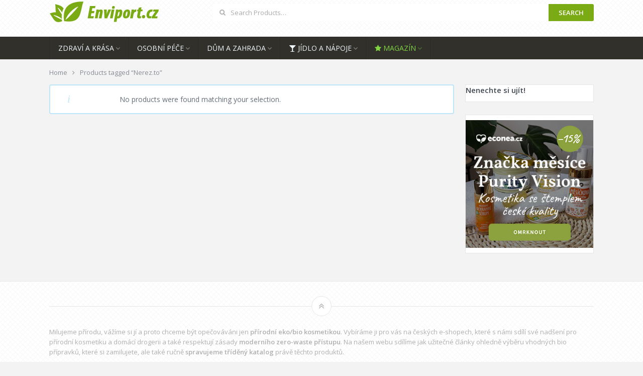

--- FILE ---
content_type: text/html; charset=UTF-8
request_url: https://www.enviport.cz/znacka/nerez-to/
body_size: 10384
content:
<!DOCTYPE html>
<html class="no-js" lang="cs">
<head>
<meta charset="UTF-8">
<!-- Always force latest IE rendering engine (even in intranet) & Chrome Frame -->
<!--[if IE ]>
<meta http-equiv="X-UA-Compatible" content="IE=edge,chrome=1">
<![endif]-->
<link rel="profile" href="http://gmpg.org/xfn/11" />
<link rel="icon" href="https://www.enviport.cz/wp-content/uploads/2016/07/favicon.png" type="image/x-icon" />
<!-- IE10 Tile.-->
<meta name="msapplication-TileColor" content="#FFFFFF">
<meta name="msapplication-TileImage" content="https://www.enviport.cz/wp-content/uploads/2016/07/favicon.png">
<!--iOS/android/handheld specific -->
<link rel="apple-touch-icon-precomposed" href="https://www.enviport.cz/wp-content/uploads/2016/07/favicon.png" />
<meta name="viewport" content="width=device-width, initial-scale=1, maximum-scale=1">
<meta name="apple-mobile-web-app-capable" content="yes">
<meta name="apple-mobile-web-app-status-bar-style" content="black">
<meta itemprop="name" content="Enviport.cz" />
<meta itemprop="url" content="https://www.enviport.cz" />
<link rel="pingback" href="https://www.enviport.cz/xmlrpc.php" />
<meta name='robots' content='index, follow, max-image-preview:large, max-snippet:-1, max-video-preview:-1' />
<style>img:is([sizes="auto" i], [sizes^="auto," i]) { contain-intrinsic-size: 3000px 1500px }</style>
<script type="text/javascript">document.documentElement.className = document.documentElement.className.replace( /\bno-js\b/,'js' );</script>
<!-- This site is optimized with the Yoast SEO plugin v24.9 - https://yoast.com/wordpress/plugins/seo/ -->
<title>♻ Nerez.to - BIO/EKO značka pro vaše zdraví</title>
<link rel="canonical" href="https://www.enviport.cz/znacka/nerez-to/" />
<meta property="og:locale" content="cs_CZ" />
<meta property="og:type" content="article" />
<meta property="og:title" content="♻ Nerez.to - BIO/EKO značka pro vaše zdraví" />
<meta property="og:url" content="https://www.enviport.cz/znacka/nerez-to/" />
<meta property="og:site_name" content="Enviport.cz" />
<meta property="og:image" content="https://www.enviport.cz/wp-content/uploads/2018/10/enviport-eko-bio-magazin.jpg" />
<meta property="og:image:width" content="1280" />
<meta property="og:image:height" content="853" />
<meta property="og:image:type" content="image/jpeg" />
<meta name="twitter:card" content="summary_large_image" />
<script type="application/ld+json" class="yoast-schema-graph">{"@context":"https://schema.org","@graph":[{"@type":"CollectionPage","@id":"https://www.enviport.cz/znacka/nerez-to/","url":"https://www.enviport.cz/znacka/nerez-to/","name":"♻ Nerez.to - BIO/EKO značka pro vaše zdraví","isPartOf":{"@id":"https://www.enviport.cz/#website"},"breadcrumb":{"@id":"https://www.enviport.cz/znacka/nerez-to/#breadcrumb"},"inLanguage":"cs"},{"@type":"BreadcrumbList","@id":"https://www.enviport.cz/znacka/nerez-to/#breadcrumb","itemListElement":[{"@type":"ListItem","position":1,"name":"Domů","item":"https://www.enviport.cz/"},{"@type":"ListItem","position":2,"name":"Nerez.to"}]},{"@type":"WebSite","@id":"https://www.enviport.cz/#website","url":"https://www.enviport.cz/","name":"Enviport.cz","description":"Katalog ekologických produktů","potentialAction":[{"@type":"SearchAction","target":{"@type":"EntryPoint","urlTemplate":"https://www.enviport.cz/?s={search_term_string}"},"query-input":{"@type":"PropertyValueSpecification","valueRequired":true,"valueName":"search_term_string"}}],"inLanguage":"cs"}]}</script>
<!-- / Yoast SEO plugin. -->
<link rel='dns-prefetch' href='//fonts.googleapis.com' />
<link rel="alternate" type="application/rss+xml" title="Enviport.cz &raquo; RSS zdroj" href="https://www.enviport.cz/feed/" />
<link rel="alternate" type="application/rss+xml" title="Enviport.cz &raquo; RSS komentářů" href="https://www.enviport.cz/comments/feed/" />
<link rel="alternate" type="application/rss+xml" title="Enviport.cz &raquo; Nerez.to Tag RSS" href="https://www.enviport.cz/znacka/nerez-to/feed/" />
<!-- <link rel='stylesheet' id='wp-block-library-css' href='https://www.enviport.cz/wp-includes/css/dist/block-library/style.min.css?ver=6.8.3' type='text/css' media='all' /> -->
<link rel="stylesheet" type="text/css" href="//www.enviport.cz/wp-content/cache/wpfc-minified/dsy1126n/5y28i.css" media="all"/>
<style id='classic-theme-styles-inline-css' type='text/css'>
/*! This file is auto-generated */
.wp-block-button__link{color:#fff;background-color:#32373c;border-radius:9999px;box-shadow:none;text-decoration:none;padding:calc(.667em + 2px) calc(1.333em + 2px);font-size:1.125em}.wp-block-file__button{background:#32373c;color:#fff;text-decoration:none}
</style>
<!-- <link rel='stylesheet' id='wc-blocks-vendors-style-css' href='https://www.enviport.cz/wp-content/plugins/woocommerce/packages/woocommerce-blocks/build/wc-blocks-vendors-style.css?ver=10.9.3' type='text/css' media='all' /> -->
<!-- <link rel='stylesheet' id='wc-all-blocks-style-css' href='https://www.enviport.cz/wp-content/plugins/woocommerce/packages/woocommerce-blocks/build/wc-all-blocks-style.css?ver=10.9.3' type='text/css' media='all' /> -->
<link rel="stylesheet" type="text/css" href="//www.enviport.cz/wp-content/cache/wpfc-minified/977mw8k9/e1o3s.css" media="all"/>
<link rel='stylesheet' id='ff-google-fonts-css' href='//fonts.googleapis.com/css?family=Raleway%3A400%2C500%2C700&#038;ver=071120180241' type='text/css' media='all' />
<!-- <link rel='stylesheet' id='ff-shortcodes-css' href='https://www.enviport.cz/wp-content/plugins/fruitful-shortcodes/fruitful-shortcodes-2.0.0/assets/css/front.css?ver=071120180241' type='text/css' media='all' /> -->
<!-- <link rel='stylesheet' id='ff-fruitful_alert-css' href='https://www.enviport.cz/wp-content/plugins/fruitful-shortcodes/fruitful-shortcodes-2.0.0//assets/shared/fruitful_alert/css/styles.css?ver=071120180241' type='text/css' media='all' /> -->
<!-- <link rel='stylesheet' id='ff-fruitful_btn-css' href='https://www.enviport.cz/wp-content/plugins/fruitful-shortcodes/fruitful-shortcodes-2.0.0//assets/shared/fruitful_btn/css/styles.css?ver=071120180241' type='text/css' media='all' /> -->
<!-- <link rel='stylesheet' id='ff-fruitful_dbox-css' href='https://www.enviport.cz/wp-content/plugins/fruitful-shortcodes/fruitful-shortcodes-2.0.0//assets/shared/fruitful_dbox/css/styles.css?ver=071120180241' type='text/css' media='all' /> -->
<!-- <link rel='stylesheet' id='ff-fruitful_pbar-css' href='https://www.enviport.cz/wp-content/plugins/fruitful-shortcodes/fruitful-shortcodes-2.0.0//assets/shared/fruitful_pbar/css/styles.css?ver=071120180241' type='text/css' media='all' /> -->
<!-- <link rel='stylesheet' id='ff-shortcodes-grid-css' href='https://www.enviport.cz/wp-content/plugins/fruitful-shortcodes/fruitful-shortcodes-2.0.0/assets/libs/bootstrap/bootstrap-grid.min.css?ver=071120180241' type='text/css' media='all' /> -->
<!-- <link rel='stylesheet' id='ff-fruitful_recent_posts-css' href='https://www.enviport.cz/wp-content/plugins/fruitful-shortcodes/fruitful-shortcodes-2.0.0//assets/shared/fruitful_recent_posts/css/styles.css?ver=071120180241' type='text/css' media='all' /> -->
<!-- <link rel='stylesheet' id='slick-css' href='https://www.enviport.cz/wp-content/plugins/fruitful-shortcodes/fruitful-shortcodes-2.0.0/assets/libs/slick/slick.css?ver=071120180241' type='text/css' media='all' /> -->
<!-- <link rel='stylesheet' id='ff-fruitful_recent_posts_slider-css' href='https://www.enviport.cz/wp-content/plugins/fruitful-shortcodes/fruitful-shortcodes-2.0.0//assets/shared/fruitful_recent_posts_slider/css/styles.css?ver=071120180241' type='text/css' media='all' /> -->
<!-- <link rel='stylesheet' id='ff-fruitful_tabs-css' href='https://www.enviport.cz/wp-content/plugins/fruitful-shortcodes/fruitful-shortcodes-2.0.0//assets/shared/fruitful_tabs/css/styles.css?ver=071120180241' type='text/css' media='all' /> -->
<link rel="stylesheet" type="text/css" href="//www.enviport.cz/wp-content/cache/wpfc-minified/g0xvyvh9/5y28i.css" media="all"/>
<style id='global-styles-inline-css' type='text/css'>
:root{--wp--preset--aspect-ratio--square: 1;--wp--preset--aspect-ratio--4-3: 4/3;--wp--preset--aspect-ratio--3-4: 3/4;--wp--preset--aspect-ratio--3-2: 3/2;--wp--preset--aspect-ratio--2-3: 2/3;--wp--preset--aspect-ratio--16-9: 16/9;--wp--preset--aspect-ratio--9-16: 9/16;--wp--preset--color--black: #000000;--wp--preset--color--cyan-bluish-gray: #abb8c3;--wp--preset--color--white: #ffffff;--wp--preset--color--pale-pink: #f78da7;--wp--preset--color--vivid-red: #cf2e2e;--wp--preset--color--luminous-vivid-orange: #ff6900;--wp--preset--color--luminous-vivid-amber: #fcb900;--wp--preset--color--light-green-cyan: #7bdcb5;--wp--preset--color--vivid-green-cyan: #00d084;--wp--preset--color--pale-cyan-blue: #8ed1fc;--wp--preset--color--vivid-cyan-blue: #0693e3;--wp--preset--color--vivid-purple: #9b51e0;--wp--preset--gradient--vivid-cyan-blue-to-vivid-purple: linear-gradient(135deg,rgba(6,147,227,1) 0%,rgb(155,81,224) 100%);--wp--preset--gradient--light-green-cyan-to-vivid-green-cyan: linear-gradient(135deg,rgb(122,220,180) 0%,rgb(0,208,130) 100%);--wp--preset--gradient--luminous-vivid-amber-to-luminous-vivid-orange: linear-gradient(135deg,rgba(252,185,0,1) 0%,rgba(255,105,0,1) 100%);--wp--preset--gradient--luminous-vivid-orange-to-vivid-red: linear-gradient(135deg,rgba(255,105,0,1) 0%,rgb(207,46,46) 100%);--wp--preset--gradient--very-light-gray-to-cyan-bluish-gray: linear-gradient(135deg,rgb(238,238,238) 0%,rgb(169,184,195) 100%);--wp--preset--gradient--cool-to-warm-spectrum: linear-gradient(135deg,rgb(74,234,220) 0%,rgb(151,120,209) 20%,rgb(207,42,186) 40%,rgb(238,44,130) 60%,rgb(251,105,98) 80%,rgb(254,248,76) 100%);--wp--preset--gradient--blush-light-purple: linear-gradient(135deg,rgb(255,206,236) 0%,rgb(152,150,240) 100%);--wp--preset--gradient--blush-bordeaux: linear-gradient(135deg,rgb(254,205,165) 0%,rgb(254,45,45) 50%,rgb(107,0,62) 100%);--wp--preset--gradient--luminous-dusk: linear-gradient(135deg,rgb(255,203,112) 0%,rgb(199,81,192) 50%,rgb(65,88,208) 100%);--wp--preset--gradient--pale-ocean: linear-gradient(135deg,rgb(255,245,203) 0%,rgb(182,227,212) 50%,rgb(51,167,181) 100%);--wp--preset--gradient--electric-grass: linear-gradient(135deg,rgb(202,248,128) 0%,rgb(113,206,126) 100%);--wp--preset--gradient--midnight: linear-gradient(135deg,rgb(2,3,129) 0%,rgb(40,116,252) 100%);--wp--preset--font-size--small: 13px;--wp--preset--font-size--medium: 20px;--wp--preset--font-size--large: 36px;--wp--preset--font-size--x-large: 42px;--wp--preset--spacing--20: 0.44rem;--wp--preset--spacing--30: 0.67rem;--wp--preset--spacing--40: 1rem;--wp--preset--spacing--50: 1.5rem;--wp--preset--spacing--60: 2.25rem;--wp--preset--spacing--70: 3.38rem;--wp--preset--spacing--80: 5.06rem;--wp--preset--shadow--natural: 6px 6px 9px rgba(0, 0, 0, 0.2);--wp--preset--shadow--deep: 12px 12px 50px rgba(0, 0, 0, 0.4);--wp--preset--shadow--sharp: 6px 6px 0px rgba(0, 0, 0, 0.2);--wp--preset--shadow--outlined: 6px 6px 0px -3px rgba(255, 255, 255, 1), 6px 6px rgba(0, 0, 0, 1);--wp--preset--shadow--crisp: 6px 6px 0px rgba(0, 0, 0, 1);}:where(.is-layout-flex){gap: 0.5em;}:where(.is-layout-grid){gap: 0.5em;}body .is-layout-flex{display: flex;}.is-layout-flex{flex-wrap: wrap;align-items: center;}.is-layout-flex > :is(*, div){margin: 0;}body .is-layout-grid{display: grid;}.is-layout-grid > :is(*, div){margin: 0;}:where(.wp-block-columns.is-layout-flex){gap: 2em;}:where(.wp-block-columns.is-layout-grid){gap: 2em;}:where(.wp-block-post-template.is-layout-flex){gap: 1.25em;}:where(.wp-block-post-template.is-layout-grid){gap: 1.25em;}.has-black-color{color: var(--wp--preset--color--black) !important;}.has-cyan-bluish-gray-color{color: var(--wp--preset--color--cyan-bluish-gray) !important;}.has-white-color{color: var(--wp--preset--color--white) !important;}.has-pale-pink-color{color: var(--wp--preset--color--pale-pink) !important;}.has-vivid-red-color{color: var(--wp--preset--color--vivid-red) !important;}.has-luminous-vivid-orange-color{color: var(--wp--preset--color--luminous-vivid-orange) !important;}.has-luminous-vivid-amber-color{color: var(--wp--preset--color--luminous-vivid-amber) !important;}.has-light-green-cyan-color{color: var(--wp--preset--color--light-green-cyan) !important;}.has-vivid-green-cyan-color{color: var(--wp--preset--color--vivid-green-cyan) !important;}.has-pale-cyan-blue-color{color: var(--wp--preset--color--pale-cyan-blue) !important;}.has-vivid-cyan-blue-color{color: var(--wp--preset--color--vivid-cyan-blue) !important;}.has-vivid-purple-color{color: var(--wp--preset--color--vivid-purple) !important;}.has-black-background-color{background-color: var(--wp--preset--color--black) !important;}.has-cyan-bluish-gray-background-color{background-color: var(--wp--preset--color--cyan-bluish-gray) !important;}.has-white-background-color{background-color: var(--wp--preset--color--white) !important;}.has-pale-pink-background-color{background-color: var(--wp--preset--color--pale-pink) !important;}.has-vivid-red-background-color{background-color: var(--wp--preset--color--vivid-red) !important;}.has-luminous-vivid-orange-background-color{background-color: var(--wp--preset--color--luminous-vivid-orange) !important;}.has-luminous-vivid-amber-background-color{background-color: var(--wp--preset--color--luminous-vivid-amber) !important;}.has-light-green-cyan-background-color{background-color: var(--wp--preset--color--light-green-cyan) !important;}.has-vivid-green-cyan-background-color{background-color: var(--wp--preset--color--vivid-green-cyan) !important;}.has-pale-cyan-blue-background-color{background-color: var(--wp--preset--color--pale-cyan-blue) !important;}.has-vivid-cyan-blue-background-color{background-color: var(--wp--preset--color--vivid-cyan-blue) !important;}.has-vivid-purple-background-color{background-color: var(--wp--preset--color--vivid-purple) !important;}.has-black-border-color{border-color: var(--wp--preset--color--black) !important;}.has-cyan-bluish-gray-border-color{border-color: var(--wp--preset--color--cyan-bluish-gray) !important;}.has-white-border-color{border-color: var(--wp--preset--color--white) !important;}.has-pale-pink-border-color{border-color: var(--wp--preset--color--pale-pink) !important;}.has-vivid-red-border-color{border-color: var(--wp--preset--color--vivid-red) !important;}.has-luminous-vivid-orange-border-color{border-color: var(--wp--preset--color--luminous-vivid-orange) !important;}.has-luminous-vivid-amber-border-color{border-color: var(--wp--preset--color--luminous-vivid-amber) !important;}.has-light-green-cyan-border-color{border-color: var(--wp--preset--color--light-green-cyan) !important;}.has-vivid-green-cyan-border-color{border-color: var(--wp--preset--color--vivid-green-cyan) !important;}.has-pale-cyan-blue-border-color{border-color: var(--wp--preset--color--pale-cyan-blue) !important;}.has-vivid-cyan-blue-border-color{border-color: var(--wp--preset--color--vivid-cyan-blue) !important;}.has-vivid-purple-border-color{border-color: var(--wp--preset--color--vivid-purple) !important;}.has-vivid-cyan-blue-to-vivid-purple-gradient-background{background: var(--wp--preset--gradient--vivid-cyan-blue-to-vivid-purple) !important;}.has-light-green-cyan-to-vivid-green-cyan-gradient-background{background: var(--wp--preset--gradient--light-green-cyan-to-vivid-green-cyan) !important;}.has-luminous-vivid-amber-to-luminous-vivid-orange-gradient-background{background: var(--wp--preset--gradient--luminous-vivid-amber-to-luminous-vivid-orange) !important;}.has-luminous-vivid-orange-to-vivid-red-gradient-background{background: var(--wp--preset--gradient--luminous-vivid-orange-to-vivid-red) !important;}.has-very-light-gray-to-cyan-bluish-gray-gradient-background{background: var(--wp--preset--gradient--very-light-gray-to-cyan-bluish-gray) !important;}.has-cool-to-warm-spectrum-gradient-background{background: var(--wp--preset--gradient--cool-to-warm-spectrum) !important;}.has-blush-light-purple-gradient-background{background: var(--wp--preset--gradient--blush-light-purple) !important;}.has-blush-bordeaux-gradient-background{background: var(--wp--preset--gradient--blush-bordeaux) !important;}.has-luminous-dusk-gradient-background{background: var(--wp--preset--gradient--luminous-dusk) !important;}.has-pale-ocean-gradient-background{background: var(--wp--preset--gradient--pale-ocean) !important;}.has-electric-grass-gradient-background{background: var(--wp--preset--gradient--electric-grass) !important;}.has-midnight-gradient-background{background: var(--wp--preset--gradient--midnight) !important;}.has-small-font-size{font-size: var(--wp--preset--font-size--small) !important;}.has-medium-font-size{font-size: var(--wp--preset--font-size--medium) !important;}.has-large-font-size{font-size: var(--wp--preset--font-size--large) !important;}.has-x-large-font-size{font-size: var(--wp--preset--font-size--x-large) !important;}
:where(.wp-block-post-template.is-layout-flex){gap: 1.25em;}:where(.wp-block-post-template.is-layout-grid){gap: 1.25em;}
:where(.wp-block-columns.is-layout-flex){gap: 2em;}:where(.wp-block-columns.is-layout-grid){gap: 2em;}
:root :where(.wp-block-pullquote){font-size: 1.5em;line-height: 1.6;}
</style>
<style id='woocommerce-inline-inline-css' type='text/css'>
.woocommerce form .form-row .required { visibility: visible; }
</style>
<!-- <link rel='stylesheet' id='slb_core-css' href='https://www.enviport.cz/wp-content/plugins/simple-lightbox/client/css/app.css?ver=2.9.4' type='text/css' media='all' /> -->
<!-- <link rel='stylesheet' id='stylesheet-css' href='https://www.enviport.cz/wp-content/themes/mts_woocart/style.css?ver=6.8.3' type='text/css' media='all' /> -->
<!-- <link rel='stylesheet' id='owl-carousel-css' href='https://www.enviport.cz/wp-content/themes/mts_woocart/css/owl.carousel.css' type='text/css' media='all' /> -->
<!-- <link rel='stylesheet' id='woocommerce-css' href='https://www.enviport.cz/wp-content/themes/mts_woocart/css/woocommerce.css?ver=6.8.3' type='text/css' media='all' /> -->
<link rel="stylesheet" type="text/css" href="//www.enviport.cz/wp-content/cache/wpfc-minified/btm9j14/5y28i.css" media="all"/>
<style id='woocommerce-inline-css' type='text/css'>
body {background-color:#f3f3f3; background-image: url( https://www.enviport.cz/wp-content/themes/mts_woocart/images/nobg.png );}
#header {background-color:#ffffff; background-image: url(https://www.enviport.cz/wp-content/themes/mts_woocart/images/pattern6.png);}
.main-footer {background-color:#ffffff; background-image: url(https://www.enviport.cz/wp-content/themes/mts_woocart/images/pattern6.png);}
.secondary-navigation, #mobile-menu-wrapper, #navigation ul ul {background-color:#31302b;}
a:hover, .mark-links a:not(.wp-block-button__link), .textwidget a, .button, input[type='submit'], .tweets a, .comment-meta a, .reply a,.header-search .sbutton, .woocommerce div.product .stock, .woocommerce #content div.product .stock, ul.products li.product.product-home a:hover h3, .toggle-menu-current-item > a, .offers-heading strong { color: #7bab14;}
.woocommerce div.product div.summary a.compare:hover, .woocommerce ul.products li.product .button:hover, .woocommerce ul.products li.product .compare:hover, .woocommerce ul.products li.product:hover .product-title { color: #7bab14!important; }
.button:hover, input[type='submit']:hover, mark, .format-icon, .toggle-menu .toggle-caret:hover .fa, .social-profile-icons ul li a:hover, .tagcloud a:hover, .mts-subscribe input[type='submit']:hover, .pagination a:hover, .pagination > .current > .currenttext, .pagination ul > .current > .currenttext, .woocommerce-pagination .current, #offers-subscribe .button, p.demo_store,.woocommerce span.new-badge, .woocommerce a.button.alt, .woocommerce button.button.alt, .woocommerce input.button.alt, .woocommerce #respond input#submit.alt, .woocommerce #content input.button.alt, .woocommerce .widget_price_filter .price_slider_amount .button, .mts-cart-button-wrap.cart-content-visible > div, .latestPost-review-wrapper { background-color: #7bab14; color: #fff;}
.mts-woocart-subscribe .widget #wp-subscribe input.submit, .owl-prev:hover, .owl-next:hover, .owl-controls .owl-dot.active span, .owl-controls .owl-dot:hover span, .woocommerce .woocommerce-widget-layered-nav-dropdown__submit { background-color: #7bab14!important; }
.offers-badge { border-color: #7bab14;}
#logo a, .offers-filter-menu-item a:hover, .offers-filter-menu-item a.current, .offers-filter-menu-item:first-child:hover:before, .header-inner a:hover, #blog #navigation .menu .wpmm-megamenu-showing a, .slider-nav-item:hover .slidertitle, .slider-nav-item.active .slidertitle { color: #7bab14;}
#navigation ul li a:hover, .secondary-navigation .current-menu-item a { color: #7bab14!important;}
.header-search .sbutton, .pace .pace-progress, .offers-badge, .woocommerce span.onsale, .mts-cart-content-footer a.button.mts-cart-button { background-color: #7bab14!important}
.woocommerce ul.products li.product:hover{ border-color: #7bab14!important}
.featured-section-header, #slider-nav { background-color: #31302b}
.slider-nav-item.active:after { border-color: #5a584f rgba(0, 0, 0, 0)}
.slider-nav-item:hover, .slider-nav-item.active { background-color: #5a584f}
.subcategory-item { color: #5a584f; }
ul.products.loading:after { border-left-color: rgba(123, 171, 20,0.15); border-right-color: rgba(123, 171, 20,0.15); border-bottom-color: rgba(123, 171, 20,0.15); border-top-color: rgba(123, 171, 20,0.8); }
</style>
<!-- <link rel='stylesheet' id='mtsprettyPhoto-css' href='https://www.enviport.cz/wp-content/themes/mts_woocart/css/prettyPhoto.css?ver=6.8.3' type='text/css' media='all' /> -->
<!-- <link rel='stylesheet' id='fontawesome-css' href='https://www.enviport.cz/wp-content/themes/mts_woocart/css/font-awesome.min.css?ver=6.8.3' type='text/css' media='all' /> -->
<!-- <link rel='stylesheet' id='responsive-css' href='https://www.enviport.cz/wp-content/themes/mts_woocart/css/responsive.css?ver=6.8.3' type='text/css' media='all' /> -->
<link rel="stylesheet" type="text/css" href="//www.enviport.cz/wp-content/cache/wpfc-minified/6wrjzl0o/5y28i.css" media="all"/>
<script src='//www.enviport.cz/wp-content/cache/wpfc-minified/ehoc6mgt/5y28i.js' type="text/javascript"></script>
<!-- <script type="text/javascript" src="https://www.enviport.cz/wp-includes/js/jquery/jquery.min.js?ver=3.7.1" id="jquery-core-js"></script> -->
<!-- <script type="text/javascript" src="https://www.enviport.cz/wp-includes/js/jquery/jquery-migrate.min.js?ver=3.4.1" id="jquery-migrate-js"></script> -->
<script type="text/javascript" id="customscript-js-extra">
/* <![CDATA[ */
var mts_customscript = {"responsive":"1","nav_menu":"secondary"};
/* ]]> */
</script>
<script src='//www.enviport.cz/wp-content/cache/wpfc-minified/qk8883ey/5y28i.js' type="text/javascript"></script>
<!-- <script type="text/javascript" src="https://www.enviport.cz/wp-content/themes/mts_woocart/js/customscript.js?ver=6.8.3" id="customscript-js"></script> -->
<link rel="https://api.w.org/" href="https://www.enviport.cz/wp-json/" /><link rel="alternate" title="JSON" type="application/json" href="https://www.enviport.cz/wp-json/wp/v2/product_tag/737" /><link rel="EditURI" type="application/rsd+xml" title="RSD" href="https://www.enviport.cz/xmlrpc.php?rsd" />
<!--Theme by mythemeshop.com-->
<link href="//fonts.googleapis.com/css?family=Open+Sans:normal|Open+Sans:600&amp;subset=latin" rel="stylesheet" type="text/css">
<style type="text/css">
#navigation .menu li, #navigation .menu li a { font-family: 'Open Sans'; font-weight: normal; font-size: 14px; color: #f1f8fe; }
.latestPost .title { font-family: 'Open Sans'; font-weight: 600; font-size: 28px; color: #434a54; }
.single-title { font-family: 'Open Sans'; font-weight: 600; font-size: 28px; color: #434a54; }
#header { font-family: 'Open Sans'; font-weight: normal; font-size: 13px; color: #f1f8fe; }
body { font-family: 'Open Sans'; font-weight: normal; font-size: 14px; color: #656d78; }
#sidebars .widget { font-family: 'Open Sans'; font-weight: normal; font-size: 14px; color: #878c94; }
.footer-widgets { font-family: 'Open Sans'; font-weight: normal; font-size: 13px; color: #878c94; }
.bottom-footer, #footer { font-family: 'Open Sans'; font-weight: normal; font-size: 13px; color: #afafaf; }
h1 { font-family: 'Open Sans'; font-weight: 600; font-size: 28px; color: #434a54; }
h2 { font-family: 'Open Sans'; font-weight: 600; font-size: 15px; color: #434a54; }
h3 { font-family: 'Open Sans'; font-weight: 600; font-size: 20px; color: #434a54; }
h4 { font-family: 'Open Sans'; font-weight: 600; font-size: 18px; color: #434a54; }
h5 { font-family: 'Open Sans'; font-weight: 600; font-size: 16px; color: #434a54; }
h6 { font-family: 'Open Sans'; font-weight: 600; font-size: 14px; color: #434a54; }
</style>
<script>
(function(i,s,o,g,r,a,m){i['GoogleAnalyticsObject']=r;i[r]=i[r]||function(){
(i[r].q=i[r].q||[]).push(arguments)},i[r].l=1*new Date();a=s.createElement(o),
m=s.getElementsByTagName(o)[0];a.async=1;a.src=g;m.parentNode.insertBefore(a,m)
})(window,document,'script','https://www.google-analytics.com/analytics.js','ga');
ga('create', 'UA-6464933-79', 'auto');
ga('send', 'pageview');
</script>	<noscript><style>.woocommerce-product-gallery{ opacity: 1 !important; }</style></noscript>
<style type="text/css" id="wp-custom-css">
#header .image-logo {
margin-top: 0px;
margin-bottom: 9px;
}
.logo-wrap {
margin: -10px 100px 0 0;
}
.header-search {
margin-top: 8px;
}
.header-search .sbutton, input[type='submit'] {
color: #FFFFFF;
}
.tagcloud a {
margin: 4px 8px 8px 4px;
}
.price_slider_amount .price_label span {
padding: 0px 2px;
}
.slider-nav-item .slidertext {
margin: -10px 5px 8px 5px;
}
h2 {
font-size: 15px;
}
ul.products li.product.product-home .price {
font-size: 16px;
}
ul.products li.product.product-home 
.button {
background-color: #7bab14 !important;
color: #fff !important;
border: 1px solid rgba(0, 0, 0, 0.1);
display: inline-block;
padding: 11px 8px;
margin-top: 15px;
font-size: 10px;
font-family: inherit;
text-transform: uppercase;
cursor: pointer;
border-radius: 3px;
float: none;
text-align: center;
}
ul.products li.product.product-home .button:hover {
color: #FFFFFF !important;
}
ul.products li.product .button {
background-color: #7bab14 !important;
color: #fff !important;
border: 1px solid rgba(0, 0, 0, 0.1);
display: inline-block;
padding: 11px 8px;
margin-top: 15px;
font-size: 12px;
font-family: inherit;
text-transform: uppercase;
cursor: pointer;
border-radius: 3px;
float: none;
}
ul.products li.product .button:hover {
color: #FFFFFF !important;
}
.price_slider_amount .price_label span {
font-size: 11px;
}
.contact-form input[type="submit"] {
margin-top: 12px;
background: #7bab14;
}
.related.products h2, .cart-collaterals h2, .woocommerce-account h2, .woocommerce-account h3 {
font-size: 15px;
text-transform: none;
}
ul.products li.product .price {
font-size: 16px;
}
#commentform input#submit, .contactform #submit {
text-decoration: none;
float: right;
cursor: pointer;
background: black;
}		</style>
</head>
<body id ="blog" class="archive tax-product_tag term-nerez-to term-737 wp-theme-mts_woocart main theme-mts_woocart woocommerce woocommerce-page woocommerce-no-js woocommerce-boxes-layout mts-woocart-subscribe" itemscope itemtype="http://schema.org/WebPage">
<div class="main-container">
<header id="site-header" class="main-header" role="banner" itemscope itemtype="http://schema.org/WPHeader">
<div id="header">
<div class="container header-container">
<div class="header-inner">
<div class="logo-wrap">
<h2 id="logo" class="image-logo" itemprop="headline">
<a href="https://www.enviport.cz"><img src="https://www.enviport.cz/wp-content/uploads/2016/07/logo.png" alt="Enviport.cz"></a>
</h2><!-- END #logo -->
</div>
<div class="header-search"><form role="search" method="get" id="searchform" class="woocommerce-product-search search-form" action="https://www.enviport.cz/" _lpchecked="1">
<fieldset>
<label class="screen-reader-text" for="s">Hledejte: </label>
<input type="search" id="s" class="search-field" placeholder="Search Products&hellip;" value="" name="s" title="Search for:"  />
<button id="search-image" class="button sbutton" type="submit" value="Search">Search</button>
<input type="hidden" name="post_type" value="product" class="post-type-input" />
<i class="fa fa-search"></i>
</fieldset>
</form>
</div>
</div>
</div>
</div><!--#header-->
<div class="clear" id="catcher"></div>
<div id="sticky" class="secondary-navigation">
<div class="container">
<nav id="navigation" class="clearfix" role="navigation" itemscope itemtype="http://schema.org/SiteNavigationElement">
<a href="#" id="pull" class="toggle-mobile-menu">Menu</a>
<ul id="menu-horni-menu" class="menu clearfix"><li id="menu-item-101252" class="menu-item menu-item-type-taxonomy menu-item-object-product_cat menu-item-has-children menu-item-101252"><a href="https://www.enviport.cz/druh/zdravi-a-krasa/">Zdraví a krása</a>
<ul class="sub-menu">
<li id="menu-item-101254" class="menu-item menu-item-type-taxonomy menu-item-object-product_cat menu-item-101254"><a href="https://www.enviport.cz/druh/kosmetika/">Kosmetika</a></li>
</ul>
</li>
<li id="menu-item-101253" class="menu-item menu-item-type-taxonomy menu-item-object-product_cat menu-item-has-children menu-item-101253"><a href="https://www.enviport.cz/druh/osobni-pece/">Osobní péče</a>
<ul class="sub-menu">
<li id="menu-item-101256" class="menu-item menu-item-type-taxonomy menu-item-object-product_cat menu-item-101256"><a href="https://www.enviport.cz/druh/pece-o-plet/">Péče o pleť</a></li>
<li id="menu-item-101259" class="menu-item menu-item-type-taxonomy menu-item-object-product_cat menu-item-101259"><a href="https://www.enviport.cz/druh/pece-o-vlasy/">Péče o vlasy</a></li>
<li id="menu-item-101258" class="menu-item menu-item-type-taxonomy menu-item-object-product_cat menu-item-101258"><a href="https://www.enviport.cz/druh/telove-oleje/">Tělové oleje</a></li>
<li id="menu-item-101260" class="menu-item menu-item-type-taxonomy menu-item-object-product_cat menu-item-101260"><a href="https://www.enviport.cz/druh/koupele-a-pece-o-telo/">Koupele a péče o tělo</a></li>
</ul>
</li>
<li id="menu-item-101255" class="menu-item menu-item-type-taxonomy menu-item-object-product_cat menu-item-has-children menu-item-101255"><a href="https://www.enviport.cz/druh/dum-a-zahrada/">Dům a zahrada</a>
<ul class="sub-menu">
<li id="menu-item-101257" class="menu-item menu-item-type-taxonomy menu-item-object-product_cat menu-item-101257"><a href="https://www.enviport.cz/druh/potreby-pro-domacnosti/">Potřeby pro domácnosti</a></li>
<li id="menu-item-115765" class="menu-item menu-item-type-taxonomy menu-item-object-product_tag menu-item-115765"><a href="https://www.enviport.cz/znacka/nanolab/">Nanolab</a></li>
<li id="menu-item-101261" class="menu-item menu-item-type-taxonomy menu-item-object-product_cat menu-item-101261"><a href="https://www.enviport.cz/druh/bytove-doplnky-a-dekorace/">Bytové doplňky a dekorace</a></li>
</ul>
</li>
<li id="menu-item-85353" class="menu-item menu-item-type-taxonomy menu-item-object-product_cat menu-item-has-children menu-item-85353"><a title="Bio jídlo a nápoje" href="https://www.enviport.cz/druh/jidlo-a-napoje/"><i class="fa fa-glass"></i> Jídlo a nápoje</a>
<ul class="sub-menu">
<li id="menu-item-89914" class="menu-item menu-item-type-taxonomy menu-item-object-product_cat menu-item-has-children menu-item-89914"><a href="https://www.enviport.cz/druh/orechy/">Ořechy</a>
<ul class="sub-menu">
<li id="menu-item-89915" class="menu-item menu-item-type-taxonomy menu-item-object-product_cat menu-item-89915"><a href="https://www.enviport.cz/druh/orechy-naturalni/">Ořechy naturální</a></li>
<li id="menu-item-89916" class="menu-item menu-item-type-taxonomy menu-item-object-product_cat menu-item-89916"><a href="https://www.enviport.cz/druh/orechy-seminka-a-suche-plody/">Ořechy, semínka a suché plody</a></li>
</ul>
</li>
</ul>
</li>
<li id="menu-item-75664" class="menu-item menu-item-type-taxonomy menu-item-object-category menu-item-has-children menu-item-75664"><a title="EKO/BIO magazín" href="https://www.enviport.cz/eko-magazin/" style="color: #81d742;"><i class="fa fa-star"></i> Magazín</a>
<ul class="sub-menu">
<li id="menu-item-75665" class="menu-item menu-item-type-taxonomy menu-item-object-category menu-item-75665"><a title="Recenze bio produktů" href="https://www.enviport.cz/eko-magazin/recenze/" style="color: #81d742;"><i class="fa fa-heartbeat"></i> Recenze produktů</a></li>
<li id="menu-item-85691" class="menu-item menu-item-type-taxonomy menu-item-object-category menu-item-85691"><a title="Recenze eko/bio obchodů" href="https://www.enviport.cz/eko-magazin/recenze/recenze-obchodu/" style="color: #81d742;"><i class="fa fa-gift"></i> Recenze obchodů</a></li>
</ul>
</li>
</ul>											</nav>
</div><!--.container-->
</div>
</header>
<div class="breadcrumb-wrap">
<div class="container">
<div class="breadcrumb" itemscope itemtype="https://schema.org/BreadcrumbList"><span itemprop="itemListElement" itemscope
itemtype="https://schema.org/ListItem"><a href="https://www.enviport.cz" itemprop="item"><span itemprop="name">Home</span><meta itemprop="position" content="1" /></a></span></span><span class="delimiter fa fa-angle-right"></span><span itemprop="itemListElement" itemscope itemtype="https://schema.org/ListItem"><span itemprop="name">Products tagged &ldquo;Nerez.to&rdquo;</span><meta itemprop="position" content="2" /></span></div>			</div>
</div>
<div class="content-wrap">
<div class="container">
<div id="page">
<article class="article">
<div id="content_box" >
<div id="primary" class="content-area"><main id="main" class="site-main" role="main">
<h1 class="page-title">Nerez.to</h1>
<div class="woocommerce-no-products-found">
<div class="woocommerce-info">
No products were found matching your selection.	</div>
</div>
</main></div>		</div>
</article>
<aside id="sidebar" class="sidebar sidebar c-4-12" role="complementary" itemscope itemtype="http://schema.org/WPSideBar">
<div id="block-2" class="no-widget-title widget widget_block">
<h2 class="wp-block-heading">Nenechte si ujít!</h2>
</div><div id="block-3" class="no-widget-title widget widget_block widget_media_image">
<figure class="wp-block-image"><a href="/akce-mesice/"><img decoding="async" src="https://www.enviport.cz/obrazek-mesice" alt=""/></a></figure>
</div></aside>
    	   </div><!--#page-->
</div><!--.container-->
</div><!--.content-wrap-->
<footer id="site-footer" class="main-footer" role="contentinfo" itemscope itemtype="http://schema.org/WPFooter">
<div class="container">
<div class="footer-widgets top-footer-widgets widgets-num-3">
<div class="f-widget f-widget-1">
</div>
<div class="f-widget f-widget-2">
</div>
<div class="f-widget last f-widget-3">
</div>
</div><!--.top-footer-widgets-->
<div id="footer-separator">
<div class="left-border"><span></span></div>
<a href="#blog" id="footer-to-top" class="to-top"><i class="fa fa-angle-double-up"></i></a>
<div class="right-border"><span></span></div>
</div>
<div class="bottom-footer">
Milujeme přírodu, vážíme si jí a proto chceme být opečováváni jen <strong>přírodní eko/bio kosmetikou</strong>. Vybíráme ji pro vás na českých e-shopech, které s námi sdílí své nadšení pro přírodní kosmetiku a domácí drogerii a také respektují zásady <strong>moderního zero-waste přístupu</strong>. Na našem webu sdílíme jak užitečné články ohledně výběru <a href="https://www.enviport.cz/category/eko-magazin/">vhodných bio přípravků</a>, které si zamilujete, ale také ručně <a href="https://www.enviport.cz/druh/prirodni-kosmetika-a-osobni-hygiena/"><strong>spravujeme tříděný katalog</strong></a> právě těchto produktů.                </div>
<div id="footer">
<div class="copyrights">
</div>
<div class="footer-navigation">
<nav id="footer-navigation" class="clearfix" role="navigation" itemscope itemtype="http://schema.org/SiteNavigationElement">
<ul id="menu-dolni-menu" class="footer-menu clearfix"><li id="menu-item-30522" class="menu-item menu-item-type-post_type menu-item-object-page menu-item-home menu-item-30522"><a href="https://www.enviport.cz/shop/">Katalog ekologických produktů</a></li>
<li id="menu-item-30519" class="menu-item menu-item-type-custom menu-item-object-custom menu-item-30519"><a href="https://www.enviport.cz/eko-magazin/">Magazín</a></li>
<li id="menu-item-30521" class="menu-item menu-item-type-post_type menu-item-object-page menu-item-30521"><a href="https://www.enviport.cz/provozovatel/">Provozovatel</a></li>
<li id="menu-item-34351" class="menu-item menu-item-type-post_type menu-item-object-page menu-item-privacy-policy menu-item-34351"><a rel="privacy-policy" href="https://www.enviport.cz/ochrana-osobnich-udaju/">Ochrana osobních údajů</a></li>
<li id="menu-item-30520" class="menu-item menu-item-type-post_type menu-item-object-page menu-item-30520"><a href="https://www.enviport.cz/kontakt/">Kontakt / inzerce</a></li>
</ul>                                            </nav>
</div>
<div class="footer-right">
</div>
</div><!--#footer-->
</div><!--.container-->
</footer><!--footer-->
</div><!--.main-container-->
<script type="speculationrules">
{"prefetch":[{"source":"document","where":{"and":[{"href_matches":"\/*"},{"not":{"href_matches":["\/wp-*.php","\/wp-admin\/*","\/wp-content\/uploads\/*","\/wp-content\/*","\/wp-content\/plugins\/*","\/wp-content\/themes\/mts_woocart\/*","\/*\\?(.+)"]}},{"not":{"selector_matches":"a[rel~=\"nofollow\"]"}},{"not":{"selector_matches":".no-prefetch, .no-prefetch a"}}]},"eagerness":"conservative"}]}
</script>
<!-- Fruitful Shortcodes Custom Styles -->
<style>
</style>
<div id="wp_subscribe_popup" class="wp-subscribe-popup lt_600 lt_900 mfp-hide"><div class="popup-content">
<h2><center>Sleva na BIO nákup</center></h2>
<p><center>Využijte unikátní <strong>SLEVOVÝ kupon</strong> (<em>ENVIPORT</em>)</center></p>
<p><center>Získáte <strong>150 Kč slevu</strong> při objednávce nad 1500 Kč</center></p>
<center><a href="https://www.enviport.cz/econea-kupon"><img src="https://www.enviport.cz/wp-content/uploads/2021/11/econea-regaly.png"></a></center></div>
</div>
<style type="text/css" id="popup-style-width">#wp_subscribe_popup { width: 300px}</style>
<style type="text/css" id="overlay-style-color">body > .mfp-bg {background: #0b0b0b}</style>
<style type="text/css" id="overlay-style-opacity">body > .mfp-bg.mfp-ready {opacity: 0.7}</style>
<script type="text/javascript">
var wps_disabled = false;
function wp_subscribe_popup() {
if( wps_disabled || 1 == jQuery.cookie( 'wps_cookie_1637836743' ) ) {
return;
}
jQuery.magnificPopup.open({
items: {
src: '#wp_subscribe_popup',
type: 'inline'
},
removalDelay: 800,
callbacks: {
beforeOpen: function() {
this.st.mainClass = 'animated fadeIn';
},
beforeClose: function() {
var $wrap = this.wrap,
$bg = $wrap.prev(),
$mfp = $wrap.add($bg);
$mfp.removeClass('fadeIn').addClass('fadeOut');
},
},
});
jQuery.cookie(
'wps_cookie_1637836743',
'1',
{
path: '/'
, expires: 14			}
);
wps_disabled = true;
} // end_js_popup
jQuery(window).on( 'load', function() {
});
jQuery(document).ready(function($) {
setTimeout( wp_subscribe_popup, 15000);
$(document).exitIntent(wp_subscribe_popup);
});
</script>
<script type="application/ld+json">{"@context":"https:\/\/schema.org\/","@type":"BreadcrumbList","itemListElement":[{"@type":"ListItem","position":1,"item":{"name":"Home","@id":"https:\/\/www.enviport.cz"}},{"@type":"ListItem","position":2,"item":{"name":"Products tagged &amp;ldquo;Nerez.to&amp;rdquo;","@id":"https:\/\/www.enviport.cz\/znacka\/nerez-to\/"}}]}</script>	<script type="text/javascript">
(function () {
var c = document.body.className;
c = c.replace(/woocommerce-no-js/, 'woocommerce-js');
document.body.className = c;
})();
</script>
<!-- <link rel='stylesheet' id='wp-subscribe-css' href='https://www.enviport.cz/wp-content/plugins/wp-subscribe-pro/assets/css/wp-subscribe-form.css?ver=6.8.3' type='text/css' media='all' /> -->
<!-- <link rel='stylesheet' id='wp-subscribe-popup-css' href='https://www.enviport.cz/wp-content/plugins/wp-subscribe-pro/assets/css/wp-subscribe-popup.css?ver=6.8.3' type='text/css' media='all' /> -->
<link rel="stylesheet" type="text/css" href="//www.enviport.cz/wp-content/cache/wpfc-minified/1okgwej4/5y28i.css" media="all"/>
<script type="text/javascript" src="https://www.enviport.cz/wp-content/plugins/fruitful-shortcodes/fruitful-shortcodes-2.0.0/assets/js/front.min.js?ver=071120180241" id="ff-shortcodes-js"></script>
<script type="text/javascript" src="https://www.enviport.cz/wp-content/plugins/fruitful-shortcodes/fruitful-shortcodes-2.0.0//assets/shared/fruitful_alert/js/scripts.min.js?ver=071120180241" id="ff-fruitful_alert-js"></script>
<script type="text/javascript" src="https://www.enviport.cz/wp-content/plugins/fruitful-shortcodes/fruitful-shortcodes-2.0.0/assets/libs/wow/wow.min.js?ver=071120180241" id="wow-js"></script>
<script type="text/javascript" src="https://www.enviport.cz/wp-content/plugins/fruitful-shortcodes/fruitful-shortcodes-2.0.0//assets/shared/fruitful_pbar/js/scripts.min.js?ver=071120180241" id="ff-fruitful_pbar-js"></script>
<script type="text/javascript" src="https://www.enviport.cz/wp-content/plugins/fruitful-shortcodes/fruitful-shortcodes-2.0.0/assets/libs/slick/slick.min.js?ver=071120180241" id="slick-js"></script>
<script type="text/javascript" src="https://www.enviport.cz/wp-content/plugins/fruitful-shortcodes/fruitful-shortcodes-2.0.0//assets/shared/fruitful_recent_posts_slider/js/scripts.min.js?ver=071120180241" id="ff-fruitful_recent_posts_slider-js"></script>
<script type="text/javascript" src="https://www.enviport.cz/wp-content/plugins/fruitful-shortcodes/fruitful-shortcodes-2.0.0//assets/shared/fruitful_tabs/js/scripts.min.js?ver=071120180241" id="ff-fruitful_tabs-js"></script>
<script type="text/javascript" src="https://www.enviport.cz/wp-content/plugins/woocommerce/assets/js/jquery-blockui/jquery.blockUI.min.js?ver=2.7.0-wc.8.1.1" id="jquery-blockui-js"></script>
<script type="text/javascript" src="https://www.enviport.cz/wp-content/plugins/woocommerce/assets/js/js-cookie/js.cookie.min.js?ver=2.1.4-wc.8.1.1" id="js-cookie-js"></script>
<script type="text/javascript" id="woocommerce-js-extra">
/* <![CDATA[ */
var woocommerce_params = {"ajax_url":"\/wp-admin\/admin-ajax.php","wc_ajax_url":"\/?wc-ajax=%%endpoint%%"};
/* ]]> */
</script>
<script type="text/javascript" src="https://www.enviport.cz/wp-content/plugins/woocommerce/assets/js/frontend/woocommerce.min.js?ver=8.1.1" id="woocommerce-js"></script>
<script type="text/javascript" src="https://www.enviport.cz/wp-content/themes/mts_woocart/js/owl.carousel.min.js" id="owl-carousel-js"></script>
<script type="text/javascript" id="q2w3_fixed_widget-js-extra">
/* <![CDATA[ */
var q2w3_sidebar_options = [{"sidebar":"home-sidebar","use_sticky_position":false,"margin_top":0,"margin_bottom":0,"stop_elements_selectors":"","screen_max_width":0,"screen_max_height":0,"widgets":["#custom_html-2"]},{"sidebar":"shop-sidebar","use_sticky_position":false,"margin_top":0,"margin_bottom":0,"stop_elements_selectors":"","screen_max_width":0,"screen_max_height":0,"widgets":["#text-3"]}];
/* ]]> */
</script>
<script type="text/javascript" src="https://www.enviport.cz/wp-content/plugins/q2w3-fixed-widget/js/frontend.min.js?ver=6.2.3" id="q2w3_fixed_widget-js"></script>
<script type="text/javascript" src="https://www.enviport.cz/wp-content/plugins/wp-subscribe-pro/assets/js/magnificpopup.js?ver=6.8.3" id="magnific-popup-js"></script>
<script type="text/javascript" src="https://www.enviport.cz/wp-content/plugins/woocommerce/assets/js/jquery-cookie/jquery.cookie.min.js?ver=1.4.1-wc.8.1.1" id="jquery-cookie-js"></script>
<script type="text/javascript" src="https://www.enviport.cz/wp-content/plugins/wp-subscribe-pro/assets/js/jquery.exitIntent.js?ver=6.8.3" id="exitIntent-js"></script>
<script type="text/javascript" id="wp-subscribe-js-extra">
/* <![CDATA[ */
var wp_subscribe = {"ajaxurl":"https:\/\/www.enviport.cz\/wp-admin\/admin-ajax.php"};
var wp_subscribe = {"ajaxurl":"https:\/\/www.enviport.cz\/wp-admin\/admin-ajax.php"};
/* ]]> */
</script>
<script type="text/javascript" src="https://www.enviport.cz/wp-content/plugins/wp-subscribe-pro/assets/js/wp-subscribe-form.js?ver=6.8.3" id="wp-subscribe-js"></script>
<script type="text/javascript" src="https://www.enviport.cz/wp-content/themes/mts_woocart/js/jquery.prettyPhoto.js?ver=6.8.3" id="mtsprettyPhoto-js"></script>
<script type="text/javascript" src="https://www.enviport.cz/wp-content/themes/mts_woocart/js/sticky.js?ver=6.8.3" id="StickyNav-js"></script>
<script type="text/javascript" id="mts_ajax-js-extra">
/* <![CDATA[ */
var mts_ajax_search = {"url":"https:\/\/www.enviport.cz\/wp-admin\/admin-ajax.php","ajax_search":"1"};
/* ]]> */
</script>
<script type="text/javascript" src="https://www.enviport.cz/wp-content/themes/mts_woocart/js/ajax.js?ver=6.8.3" id="mts_ajax-js"></script>
<script type="text/javascript" id="slb_context">/* <![CDATA[ */if ( !!window.jQuery ) {(function($){$(document).ready(function(){if ( !!window.SLB ) { {$.extend(SLB, {"context":["public","user_guest"]});} }})})(jQuery);}/* ]]> */</script>
</body>
</html><!-- WP Fastest Cache file was created in 0.609 seconds, on November 24, 2025 @ 9:43 am -->

--- FILE ---
content_type: application/javascript
request_url: https://www.enviport.cz/wp-content/cache/wpfc-minified/qk8883ey/5y28i.js
body_size: 3120
content:
// source --> https://www.enviport.cz/wp-content/themes/mts_woocart/js/customscript.js?ver=6.4.2 
jQuery.fn.exists = function(callback) {
  var args = [].slice.call(arguments, 1);
  if (this.length) {
    callback.call(this, args);
  }
  return this;
};

/*! .isOnScreen() returns bool */
jQuery.fn.isOnScreen = function(){

    var win = jQuery(window);

    var viewport = {
        top : win.scrollTop(),
        left : win.scrollLeft()
    };
    viewport.right = viewport.left + win.width();
    viewport.bottom = viewport.top + win.height();

    var bounds = this.offset();
    bounds.right = bounds.left + this.outerWidth();
    bounds.bottom = bounds.top + this.outerHeight();

    return (!(viewport.right < bounds.left || viewport.left > bounds.right || viewport.bottom < bounds.top || viewport.top > bounds.bottom));

};

/*----------------------------------------------------
/* Scroll to top
/*--------------------------------------------------*/
jQuery(document).ready(function() {
    //move-to-top arrow
    jQuery("body").prepend("<a href='#blog' id='move-to-top' class='to-top animate'><i class='fa fa-angle-double-up'></i></a>");
    var scrollDes = 'html,body';
    /*Opera does a strange thing if we use 'html' and 'body' together so my solution is to do the UA sniffing thing*/
    if(navigator.userAgent.match(/opera/i)){
        scrollDes = 'html';
    }
    //show ,hide
    jQuery(window).scroll(function () {
        if (jQuery(this).scrollTop() > 160 && !jQuery('#footer-to-top').isOnScreen()) {
            jQuery('#move-to-top').addClass('filling').removeClass('hiding');
        } else {
            jQuery('#move-to-top').removeClass('filling').addClass('hiding');
        }
    });
});

/*----------------------------------------------------
/* Header Cart
/*---------------------------------------------------*/
jQuery(document).ready(function($){
    if ( $('.mts-cart-button-wrap').length ) {
        var cart_selector = '.mts-cart-button-wrap';
        var $wrapper = $(cart_selector);
        var openCart = function() {
            var $wrapper = $(cart_selector);
            if ($wrapper.find('mark').first().text() == '0') return true;
            $wrapper.addClass('cart-content-visible').removeClass('cart-content-hidden');
            $wrapper.children('.cart-contents').css('height', ($wrapper.find('.mts-cart-content').height() + 36) + 'px');
        };
        var closeCart = function() {
            var $wrapper = $(cart_selector);
            $wrapper.addClass('cart-content-hidden').removeClass('cart-content-visible');
            $wrapper.children('.cart-contents').css('height', '36px');
        };
        var $button = $wrapper.children('.mts-cart-button');
        $wrapper.css('width', $button.outerWidth()+'px');
        $button.width($button.width());
        $('#header').on('mouseenter', cart_selector, openCart) // open cart on hover
            .on('click', '.close-cart', function(e) { e.preventDefault(); }); // prevent scrolling on close-cart buttons
        jQuery(document).click(function(event) { // close on click outside
            $target = $(event.target);
            if ($target.is(cart_selector) || $target.closest(cart_selector).length > 0) { // don't close cart if click is inside
                if (!$target.is('.close-cart') && !$target.closest('.close-cart').length) return true; // except if it's the close button
            }
            closeCart();// now close
        }).on('ajaxComplete', function(event, xhr, settings) {
            if (typeof settings.data == 'string' && settings.data.indexOf('action=woocommerce_add_to_cart') > -1) {
                openCart();
            }
        });
        $('#header').on('click', '.mts-cart-product .remove', function(e) {
            $(this).closest('.mts-cart-row').fadeOut(400, function() { openCart(); });
        });
    }
});

/*----------------------------------------------------
/* Make all anchor links smooth scrolling
/*--------------------------------------------------*/
jQuery(document).ready(function($) {
 // scroll handler
  var scrollToAnchor = function( id, event ) {
    // grab the element to scroll to based on the name
    var elem = $("a[name='"+ id +"']");
    // if that didn't work, look for an element with our ID
    if ( typeof( elem.offset() ) === "undefined" ) {
      elem = $("#"+id);
    }
    // if the destination element exists
    if ( typeof( elem.offset() ) !== "undefined" ) {
      // cancel default event propagation
      event.preventDefault();
      var scroll_to = elem.offset().top;
      // do the scroll
      $('html, body').animate({
              scrollTop: scroll_to
      }, 600, 'swing', function() { if (scroll_to > 46) window.location.hash = id; } );
    }
  };
  // bind to click event
  $("a").click(function( event ) {
    // only do this if it's an anchor link
    var href = $(this).attr("href");
    if ( href && href.match("#") && href !== '#' && $(this).parents(".tabs").length !== 1 ) {
      // scroll to the location
      var parts = href.split('#'),
        url = parts[0],
        target = parts[1];
      if ((!url || url == window.location.href.split('#')[0]) && target)
        scrollToAnchor( target, event );
    }
  });
});

/*----------------------------------------------------
/* Responsive Navigation
/*--------------------------------------------------*/
function is_ios() {
   var iDevices = [
    'iPad Simulator',
    'iPhone Simulator',
    'iPod Simulator',
    'iPad',
    'iPhone',
    'iPod'
  ];
  if (!!navigator.platform) {
    while (iDevices.length) {
      if (navigator.platform === iDevices.pop()){ return true; }
    }
  }
  return false;
}
if (mts_customscript.responsive ) {
    jQuery(document).ready(function($){

        var menu_wrapper = $('.secondary-navigation')
            .clone().attr('class', 'mobile-menu secondary').removeAttr('id')
            .wrap('<div id="mobile-menu-wrapper" />').parent().hide()
            .appendTo('body');

        $('.toggle-mobile-menu').click(function(e) {
            e.preventDefault();
            e.stopPropagation();
            $('#mobile-menu-wrapper').show();
            $('body').toggleClass('mobile-menu-active');
        });
        // ios single tap
        if( is_ios() ){
      		$("#navigation ul li a").on("touchend", function(e) {
      			var el = $(this);
      			var link = el.attr("href");
      			window.location = link;
      		});
      	}
        // prevent propagation of scroll event to parent
        $(document).on('DOMMouseScroll mousewheel', '#mobile-menu-wrapper .mobile-menu', function(ev) {
            var $this = $(this),
                scrollTop = this.scrollTop,
                scrollHeight = this.scrollHeight,
                height = $this.height(),
                delta = (ev.type == 'DOMMouseScroll' ?
                    ev.originalEvent.detail * -40 :
                    ev.originalEvent.wheelDelta),
                up = delta > 0;

            var prevent = function() {
                ev.stopPropagation();
                ev.preventDefault();
                ev.returnValue = false;
                return false;
            }

            if (!up && -delta > scrollHeight - height - scrollTop) {
                // Scrolling down, but this will take us past the bottom.
                $this.scrollTop(scrollHeight);
                return prevent();
            } else if (up && delta > scrollTop) {
                // Scrolling up, but this will take us past the top.
                $this.scrollTop(0);
                return prevent();
            }
        });
    }).click(function() {
        jQuery('body').removeClass('mobile-menu-active');
    });
}
/*----------------------------------------------------
/*  Dropdown menu
/* ------------------------------------------------- */
jQuery(document).ready(function($) {
	$('#navigation ul.sub-menu, #navigation ul.children').hide(); // hides the submenus in mobile menu too
	$('#navigation li').hover(
		function() {
			$(this).children('ul.sub-menu, ul.children').slideDown('fast');
		},
		function() {
			$(this).children('ul.sub-menu, ul.children').hide();
		}
	);
});

/*---------------------------------------------------
/*  Vertical ( widget ) menus/lists
/* -------------------------------------------------*/
jQuery(document).ready(function($) {

    $('.widget_nav_menu, .widget_product_categories, .widget_pages, .widget_categories').addClass('toggle-menu');
    $('.toggle-menu ul.sub-menu, .toggle-menu ul.children').addClass('toggle-submenu');
    $('.toggle-menu .current-menu-item, .toggle-menu .current-cat, .toggle-menu .current_page_item').addClass('toggle-menu-current-item');
    //$('.toggle-menu .menu-item-has-children, .toggle-menu .cat-parent, .toggle-menu .page_item_has_children').addClass('toggle-menu-item-parent');
    $('.toggle-menu ul.sub-menu, .toggle-menu ul.children').parent().addClass('toggle-menu-item-parent');

    $('.toggle-menu').each(function() {
        var $this = $(this);

        $this.find('.toggle-submenu').hide();

        $this.find('.toggle-menu-current-item').last().parents('.toggle-menu-item-parent').addClass('active').children('.toggle-submenu').show();
        $this.find('.toggle-menu-item-parent').append('<span class="toggle-caret"><i class="fa fa-angle-down"></i></span>');
    });

    $('.toggle-caret').click(function(e) {
        e.preventDefault();
        $(this).parent().toggleClass('active').children('.toggle-submenu').slideToggle('fast');
    });
});

/*----------------------------------------------------
/* Social button scripts
/*---------------------------------------------------*/
jQuery(document).ready(function($){
	(function(d, s) {
	  var js, fjs = d.getElementsByTagName(s)[0], load = function(url, id) {
		if (d.getElementById(id)) {return;}
		js = d.createElement(s); js.src = url; js.id = id;
		fjs.parentNode.insertBefore(js, fjs);
	  };
	jQuery('span.facebookbtn, .facebook_like').exists(function() {
	  load('//connect.facebook.net/en_US/all.js#xfbml=1', 'fbjssdk');
	});
	jQuery('span.twitterbtn').exists(function() {
	  load('//platform.twitter.com/widgets.js', 'tweetjs');
	});
	jQuery('span.linkedinbtn').exists(function() {
	  load('//platform.linkedin.com/in.js', 'linkedinjs');
	});
	jQuery('span.pinbtn').exists(function() {
	  load('//assets.pinterest.com/js/pinit.js', 'pinterestjs');
	});
	}(document, 'script'));
});

/*---------------------------------------------------
/*  Accordion Widget
/* -------------------------------------------------*/
jQuery(document).ready(function($) {

    if ( $('.mts-accordion').length ) {

        $('.mts-accordion').each(function() {

            var $this = $(this);

            $this.find(".mts_accordion_togglec").hide();
            $this.find(".mts_accordion_togglec:first").show().prev(".mts_accordion_togglet").addClass("mts_accordion_toggleta");
        });

        $(".mts_accordion_togglet").click(function(){

            var $this = $(this),
                $accWrap = $this.closest('.mts-accordion');

            if ( ! $this.hasClass("mts_accordion_toggleta") ) {
                $accWrap.find(".mts_accordion_toggleta").removeClass("mts_accordion_toggleta").next(".mts_accordion_togglec").slideUp("normal");
                $this.addClass("mts_accordion_toggleta").next(".mts_accordion_togglec").slideDown("normal");
            }
        });
    }
});